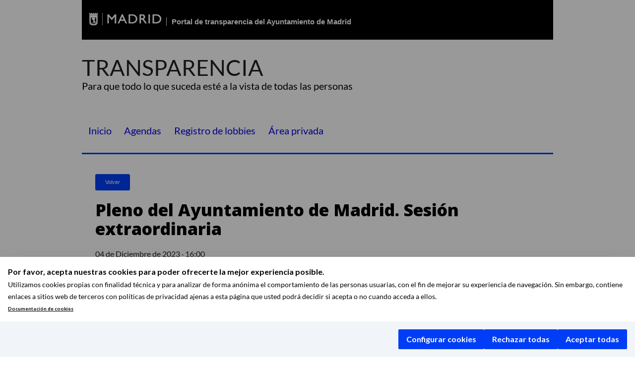

--- FILE ---
content_type: text/html; charset=utf-8
request_url: https://servpub.madrid.es/agend/show/pleno-del-ayuntamiento-de-madrid-sesion-extraordinaria-2ede2a98-f98c-44c1-bf0b-ef74baec7767
body_size: 6462
content:
<!DOCTYPE html>
<html lang="es">
  <head>
  <meta charset="utf-8">
  <meta name="viewport" content="width=device-width, initial-scale=1.0">
  <meta http-equiv="X-UA-Compatible" content="IE=edge">
  <title>Agendas y Registro de Lobbies del Ayuntamiento de MadridPleno del Ayuntamiento de Madrid. Sesión extraordinaria</title>
  <meta name="description" content="Transparencia | Toma de decisiones">    
  
  <meta name="csrf-param" content="authenticity_token" />
<meta name="csrf-token" content="yQr5EVQ6GXQGxEAW7Ki1UtGj7aCjgNef3KGst4Ji9mtMjg5EkAB2FJIzu4fGcj9lHIPsbnP9xHrkFqn0cQ0n4Q" />
  
  <script src="https://servpub.madrid.es/FWIAM_FTP/assets/js/cookie-manager-default.js"></script>
  <script src="https://ajax.googleapis.com/ajax/libs/jquery/3.6.0/jquery.min.js"></script>
  <script src="https://cdnjs.cloudflare.com/ajax/libs/jquery-validate/1.11.1/jquery.validate.min.js" ></script>
  <script src="https://cdnjs.cloudflare.com/ajax/libs/select2/4.0.8/js/select2.min.js" defer></script> 
  <script src="https://cdnjs.cloudflare.com/ajax/libs/tinymce/7.0.1/tinymce.min.js" integrity="sha512-KGtsnWohFUg0oksKq7p7eDgA1Rw2nBfqhGJn463/rGhtUY825dBqGexj8eP04LwfnsSW6dNAHAlOqKJKquHsnw==" crossorigin="anonymous" referrerpolicy="no-referrer"></script>
  <script>  
   tinymce.init({
    selector : "textarea:not(.mceNoEditor)",
    language : 'es',
    menubar: false
  });
 </script>
  <meta name="force-refresh" content="1769986584" data-turbo-track="reload">
  <link rel="icon" type="image/x-icon" href="/assets/agend/favicon-dee4c024fb02e8ce1fe4eb805eb7a4bf7db7cf6319be61004beb32f479125bcc.ico" />
  <link rel="stylesheet" href="https://cdnjs.cloudflare.com/ajax/libs/font-awesome/4.7.0/css/font-awesome.min.css">
  <link rel="alternate" type="application/atom+xml" title="ATOM" href="/agend/visitors.atom" />
  <link rel="alternate" type="application/rss+xml" title="RSS" href="/agend/visitors.rss" />
  <link rel="stylesheet" href="/assets/agend/application-8ef44c56ed0bd44ee7474d08af74909964c2018eccfafa5fc54a373424a321af.css" media="all" data-turbo-track="reload" />
  <script src="/assets/agend/application-b71c1ece412b1f52400e19f573a9b431e08216026ebf2ce9ecda460b6784efae.js"></script>
</head>

  <body class="">
    <header>
  <div class="container">
    <div class="brand">
      <div class="row">
        <div class="medium-2 columns logo">
          <a title="https://www.madrid.es" accesskey="I" style="float: right" class="fc-item" href="https://www.madrid.es">
            <span class="sr-only" style="color: white">www.madrid.es</span>
            <img alt="Logo de Madrid, el oso y el madroño" src="https://servpub.madrid.es/assets/agend/logo-madrid-9391421aa968caec36453c1adcb5dad72e779719e8f5d304a79dce6102100d6b.png" />
</a>        </div>
        <div class="nombrePortal medium-6 columns end">
          <h1>
            <a accesskey="T" style="padding-left: 0.6rem;margin: 0;border-left: 1px solid white;text-decoration: none" href="https://transparencia.madrid.es/portal/site/transparencia">Portal de transparencia del Ayuntamiento de Madrid</a>
          </h1>
        </div>
      </div>
    </div>
    <div class="section-count">
      <div class="section-name">
        <span class="section-name-title simple text-left" style="line-height: 2rem; padding-top: 0.7rem;">
          TRANSPARENCIA
          <small class="simple text-left">Para que todo lo que suceda esté a la vista de todas las personas</small>
        </span>
      </div>
    </div>
    <nav>
      <ul class="inline-list menu_sup">
        <li><a class="menu " title="Inicio" accesskey="1" href="/agend/">Inicio</a></li>
        <li><a class="menu " title="Agendas" accesskey="2" href="/agend/visitors">Agendas</a></li>
        <li><a title="Registro de lobbies" class="menu" accesskey="3" href="https://transparencia.madrid.es/portales/transparencia/es/Relacion-con-la-ciudadania/Registro-de-lobbies/?vgnextfmt=default&amp;vgnextchannel=5e8162a5d4d01610VgnVCM2000001f4a900aRCRD">Registro de lobbies</a></li>
          <li><a class="menu " title="Área privada" accesskey="4" href="https://servpub.madrid.es/agendcontacto/users/sign_in">Área privada</a></li>
      </ul>
    </nav>
  </div>  
</header>
    <main class="container">
      <turbo-frame id="flash">
</turbo-frame>      

        <script async src="https://www.googletagmanager.com/gtag/js?id=UA-150903685-1"></script>
  <script>
    window.dataLayer = window.dataLayer || [];
    function gtag(){dataLayer.push(arguments);}
    gtag('js', new Date());

    gtag('config', 'UA-150903685-1');
  </script>


      <div id="main-content" class="main-content">       
        <div class="row">
          <div class="box small-12 box columns">
            

<div class="row">
  <div class="small-12 columns">
    <a class="button tiny radius" href="javascript:history.back()">Volver</a>
  </div>
  <div class="small-12 columns">
    <h2 class="post__title-big">Pleno del Ayuntamiento de Madrid. Sesión extraordinaria</h2>
    <span>04 de Diciembre de 2023 · 16:00</span>
  </div>
</div>

<div class="row" style="margin-top: 1rem;">
  <div class="small-12  event_actions columns">
    <div class='social-share-button' data-title='Pleno del Ayuntamiento de Madrid. Sesión extraordinaria' data-img=''
data-url='https://servpub.madrid.es/agend/agenda/135/federico-andres-lopez-de-la-riva-carrasco' data-desc='' data-via=''>
<a rel="nofollow " data-site="twitter" target="_blank" title="Compartir en Twitter" href="https://twitter.com/intent/tweet?url=https://servpub.madrid.es/agend/agenda/135/federico-andres-lopez-de-la-riva-carrasco&amp;text=Pleno del Ayuntamiento de Madrid. Sesión extraordinaria"><i class='fa fa-twitter-square fa-2x'><span class='sr-only'>Pleno del Ayuntamiento de Madrid. Sesión extraordinaria</span></i></a>
<a rel="nofollow " data-site="facebook" target="_blank" title="Compartir en Facebook" href="http://www.facebook.com/sharer/sharer.php?u=https://servpub.madrid.es/agend/agenda/135/federico-andres-lopez-de-la-riva-carrasco"><i class='fa fa-facebook-square fa-2x'><span class='sr-only'>Pleno del Ayuntamiento de Madrid. Sesión extraordinaria</span></i></a>
<a rel="nofollow " data-site="google_bookmark" target="_blank" title="Compartir en Google Bookmark" href="https://www.google.com/bookmarks/mark?op=edit&amp;output=popup&amp;bkmk=https://servpub.madrid.es/agend/agenda/135/federico-andres-lopez-de-la-riva-carrasco&amp;title=Pleno del Ayuntamiento de Madrid. Sesión extraordinaria"><i class='fa fa-google-plus-square fa-2x'><span class='sr-only'>Pleno del Ayuntamiento de Madrid. Sesión extraordinaria</span></i></a>
<a rel="nofollow " title="Imprimir pantalla" href="javascript:print()"><i class='fa fa-print fa-2x'><span class='sr-only'>Imprimir pantalla</span></i></a>
</div>
  </div>
</div>

<div class="small-12 columns" style="border-top: 1px solid #e1e1e1; padding-top: 1rem;margin-top: 1rem;">
  <ul class="accordion">
      <li class="accordion-navigation active">
        <div class="accordion-title">
          <strong>Titular de la agenda</strong>
          <span class="accordion-icon"></span>
        </div>
        <div class="content active">
          <strong><a href="/agend/agenda/135/federico-andres-lopez-de-la-riva-carrasco?advanced_search=advanced">FEDERICO ANDRES LOPEZ DE LA RIVA CARRASCO</a></strong>
          <p>Secretario/a General del Pleno</p>
          <p>Secretaría General del Pleno</p>
        </div>
      </li>

      <li class="accordion-navigation active">
        <div class="accordion-title">
          <strong>Asisten</strong>
        </div>
        <div class="content active">
              <div style="margin-bottom: 1rem;">
                <p><strong><a href="/agend/agenda/645/nadia-alvarez-padilla?advanced_search=advanced">NADIA ALVAREZ PADILLA</a></strong></p>
                <p>Concejal/a Presidente/a de Distrito</p>
                <p>Concejal Presidente Jmd Ciudad Lineal</p>
              </div>
              <div style="margin-bottom: 1rem;">
                <p><strong><a href="/agend/agenda/671/ignacio-ansaldo-adriaensens?advanced_search=advanced">IGNACIO ANSALDO ADRIAENSENS</a></strong></p>
                <p>Concejal/a Sin Respons. de Gestion Publi</p>
                <p>Grupo Municipal Vox</p>
              </div>
              <div style="margin-bottom: 1rem;">
                <p><strong><a href="/agend/agenda/565/maria-mar-barberan-parrado?advanced_search=advanced">MARIA MAR BARBERAN PARRADO</a></strong></p>
                <p>Concejal/a Sin Respons. de Gestion Publi</p>
                <p>Grupo Municipal Más Madrid</p>
              </div>
              <div style="margin-bottom: 1rem;">
                <p><strong><a href="/agend/agenda/318/pedro-esteban-barrero-cuadrado?advanced_search=advanced">PEDRO ESTEBAN BARRERO CUADRADO</a></strong></p>
                <p>Concejal/a Sin Respons. de Gestion Publi</p>
                <p>Grupo Municipal Socialista de Madrid</p>
              </div>
              <div style="margin-bottom: 1rem;">
                <p><strong><a href="/agend/agenda/184/ignacio-de-benito-perez?advanced_search=advanced">IGNACIO DE BENITO PEREZ</a></strong></p>
                <p>Concejal/a Sin Respons. de Gestion Publi</p>
                <p>Grupo Municipal Socialista de Madrid</p>
              </div>
              <div style="margin-bottom: 1rem;">
                <p><strong><a href="/agend/agenda/395/arantzazu-purificaci-cabello-lopez?advanced_search=advanced">ARANTZAZU PURIFICACI CABELLO LOPEZ</a></strong></p>
                <p>Concejal/a Sin Respons. de Gestion Publi</p>
                <p>Grupo Municipal Vox</p>
              </div>
              <div style="margin-bottom: 1rem;">
                <p><strong><a href="/agend/agenda/336/francisco-de-borja-carabante-muntada?advanced_search=advanced">FRANCISCO DE BORJA CARABANTE MUNTADA</a></strong></p>
                <p>Segundo/a Tte.alc./deleg. Área Gobierno</p>
                <p>Delegación Área de Gobierno de Urbanismo, Medio Ambiente y Movilidad</p>
              </div>
              <div style="margin-bottom: 1rem;">
                <p><strong><a href="/agend/agenda/402/sonia-cea-quintana?advanced_search=advanced">SONIA CEA QUINTANA</a></strong></p>
                <p>Delegado/a Area Delegada</p>
                <p>Delegación Área Delegada de Deporte</p>
              </div>
              <div style="margin-bottom: 1rem;">
                <p><strong><a href="/agend/agenda/261/orlando-chacon-tabares?advanced_search=advanced">ORLANDO CHACON TABARES</a></strong></p>
                <p>Concejal/a Presidente/a de Distrito</p>
                <p>Concejal Presidente Jmd Villaverde</p>
              </div>
              <div style="margin-bottom: 1rem;">
                <p><strong><a href="/agend/agenda/658/ana-carolina-elias-espinoza?advanced_search=advanced">ANA CAROLINA ELIAS ESPINOZA</a></strong></p>
                <p>Concejal/a Sin Respons. de Gestion Publi</p>
                <p>Grupo Municipal Más Madrid</p>
              </div>
              <div style="margin-bottom: 1rem;">
                <p><strong><a href="/agend/agenda/652/maria-yolanda-estrada-madrid?advanced_search=advanced">MARIA YOLANDA ESTRADA MADRID</a></strong></p>
                <p>Concejal/a Presidente/a de Distrito</p>
                <p>Concejal Presidente Jmd Chamartín</p>
              </div>
              <div style="margin-bottom: 1rem;">
                <p><strong><a href="/agend/agenda/337/francisco-de-borja-fanjul-fernandez-pita?advanced_search=advanced">FRANCISCO DE BORJA FANJUL FERNANDEZ PITA</a></strong></p>
                <p>Presidente/a del Pleno</p>
                <p>Presidencia del Pleno</p>
              </div>
              <div style="margin-bottom: 1rem;">
                <p><strong><a href="/agend/agenda/666/alvaro-fernandez-heredia?advanced_search=advanced">ALVARO FERNANDEZ HEREDIA</a></strong></p>
                <p>Concejal/a Sin Respons. de Gestion Publi</p>
                <p>Grupo Municipal Más Madrid</p>
              </div>
              <div style="margin-bottom: 1rem;">
                <p><strong><a href="/agend/agenda/660/eduardo-fernandez-rubino?advanced_search=advanced">EDUARDO FERNANDEZ RUBIÑO</a></strong></p>
                <p>Concejal/a Sin Respons. de Gestion Publi</p>
                <p>Grupo Municipal Más Madrid</p>
              </div>
              <div style="margin-bottom: 1rem;">
                <p><strong><a href="/agend/agenda/405/jose-fernandez-sanchez?advanced_search=advanced">JOSE FERNANDEZ SANCHEZ</a></strong></p>
                <p>Delegado/a de Area de Gobierno</p>
                <p>Delegación Área de Gobierno de Políticas Sociales, Familia e Igualdad</p>
              </div>
              <div style="margin-bottom: 1rem;">
                <p><strong><a href="/agend/agenda/275/paloma-garcia-romero?advanced_search=advanced">PALOMA GARCIA ROMERO</a></strong></p>
                <p>Delegado/a de Area de Gobierno</p>
                <p>Delegación Área de Gobierno de Obras y Equipamientos</p>
              </div>
              <div style="margin-bottom: 1rem;">
                <p><strong><a href="/agend/agenda/669/antonio-giraldo-capellan?advanced_search=advanced">ANTONIO GIRALDO CAPELLAN</a></strong></p>
                <p>Concejal/a Sin Respons. de Gestion Publi</p>
                <p>Grupo Municipal Socialista de Madrid</p>
              </div>
              <div style="margin-bottom: 1rem;">
                <p><strong><a href="/agend/agenda/103/esther-gomez-morante?advanced_search=advanced">ESTHER GOMEZ MORANTE</a></strong></p>
                <p>Concejal/a Sin Respons. de Gestion Publi</p>
                <p>Grupo Municipal Más Madrid</p>
              </div>
              <div style="margin-bottom: 1rem;">
                <p><strong><a href="/agend/agenda/661/paula-gomez-angulo-amoros?advanced_search=advanced">PAULA GOMEZ ANGULO AMOROS</a></strong></p>
                <p>Concejal/a Presidente/a de Distrito</p>
                <p>Concejal Presidente Jmd Tetuán</p>
              </div>
              <div style="margin-bottom: 1rem;">
                <p><strong><a href="/agend/agenda/657/alberto-gonzalez-diaz?advanced_search=advanced">ALBERTO GONZALEZ DIAZ</a></strong></p>
                <p>Concejal/a Presidente/a de Distrito</p>
                <p>Concejal Presidente Jmd Latina</p>
              </div>
              <div style="margin-bottom: 1rem;">
                <p><strong><a href="/agend/agenda/282/alvaro-gonzalez-lopez?advanced_search=advanced">ALVARO GONZALEZ LOPEZ</a></strong></p>
                <p>Delegado/a Area de Gobierno</p>
                <p>Delegado Área de Gobierno de Políticas de Vivienda</p>
              </div>
              <div style="margin-bottom: 1rem;">
                <p><strong><a href="/agend/agenda/662/carlos-gonzalez-pereira?advanced_search=advanced">CARLOS GONZALEZ PEREIRA</a></strong></p>
                <p>Concejal/a Presidente/a de Distrito</p>
                <p>Concejal Presidente Jmd Villa de Vallecas</p>
              </div>
              <div style="margin-bottom: 1rem;">
                <p><strong><a href="/agend/agenda/655/jaime-gonzalez-taboada?advanced_search=advanced">JAIME GONZALEZ TABOADA</a></strong></p>
                <p>Concejal/a Presidente/a de Distrito</p>
                <p>Concejal Presidente Jmd Chamberí</p>
              </div>
              <div style="margin-bottom: 1rem;">
                <p><strong><a href="/agend/agenda/338/maria-cayetana-hernandez-de-la-riva?advanced_search=advanced">MARIA CAYETANA HERNANDEZ DE LA RIVA</a></strong></p>
                <p>Concejal/a Presidente/a de Distrito</p>
                <p>Concejal Presidente Jmd Salamanca</p>
              </div>
              <div style="margin-bottom: 1rem;">
                <p><strong><a href="/agend/agenda/333/engracia-hidalgo-tena?advanced_search=advanced">ENGRACIA HIDALGO TENA</a></strong></p>
                <p>Delegado/a Area de Gobierno</p>
                <p>Delegación Área de Gobierno de Economía, Innovación y Hacienda</p>
              </div>
              <div style="margin-bottom: 1rem;">
                <p><strong><a href="/agend/agenda/656/carlos-izquierdo-torres?advanced_search=advanced">CARLOS IZQUIERDO TORRES</a></strong></p>
                <p>Portavoz Grupo Politico</p>
                <p>Grupo Municipal Partido Popular</p>
              </div>
              <div style="margin-bottom: 1rem;">
                <p><strong><a href="/agend/agenda/311/sara-ladra-alvarez?advanced_search=advanced">SARA LADRA ALVAREZ</a></strong></p>
                <p>Concejal/a Sin Respons. de Gestion Publi</p>
                <p>Grupo Municipal Más Madrid</p>
              </div>
              <div style="margin-bottom: 1rem;">
                <p><strong><a href="/agend/agenda/381/andrea-levy-soler?advanced_search=advanced">ANDREA LEVY SOLER</a></strong></p>
                <p>Concejal/a Presidente/a de Distrito</p>
                <p>Concejal Presidente Jmd Retiro</p>
              </div>
              <div style="margin-bottom: 1rem;">
                <p><strong><a href="/agend/agenda/668/ana-isabel-lima-fernandez?advanced_search=advanced">ANA ISABEL LIMA FERNANDEZ</a></strong></p>
                <p>Concejal/a Sin Respons. de Gestion Publi</p>
                <p>Grupo Municipal Socialista de Madrid</p>
              </div>
              <div style="margin-bottom: 1rem;">
                <p><strong><a href="/agend/agenda/665/lucia-lois-mendez-de-vigo?advanced_search=advanced">LUCIA LOIS MENDEZ DE VIGO</a></strong></p>
                <p>Concejal/a Sin Respons. de Gestion Publi</p>
                <p>Grupo Municipal Más Madrid</p>
              </div>
              <div style="margin-bottom: 1rem;">
                <p><strong><a href="/agend/agenda/341/enma-lopez-araujo?advanced_search=advanced">ENMA LOPEZ ARAUJO</a></strong></p>
                <p>Concejal/a Sin Respons. de Gestion Publi</p>
                <p>Grupo Municipal Socialista de Madrid</p>
              </div>
              <div style="margin-bottom: 1rem;">
                <p><strong><a href="/agend/agenda/400/felix-lopez-rey-gomez?advanced_search=advanced">FELIX LOPEZ REY GOMEZ</a></strong></p>
                <p>Concejal/a Sin Respons. de Gestion Publi</p>
                <p>Grupo Municipal Más Madrid</p>
              </div>
              <div style="margin-bottom: 1rem;">
                <p><strong><a href="/agend/agenda/96/rita-maestre-fernandez?advanced_search=advanced">RITA MAESTRE FERNANDEZ</a></strong></p>
                <p>Portavoz Grupo Politico</p>
                <p>Grupo Municipal Más Madrid</p>
              </div>
              <div style="margin-bottom: 1rem;">
                <p><strong><a href="/agend/agenda/272/almudena-maillo-del-valle?advanced_search=advanced">ALMUDENA MAILLO DEL VALLE</a></strong></p>
                <p>Delegado/a Area Delegada</p>
                <p>Delegación Área Delegada de Turismo</p>
              </div>
              <div style="margin-bottom: 1rem;">
                <p><strong><a href="/agend/agenda/659/maria-reyes-maroto-illera?advanced_search=advanced">MARIA REYES MAROTO ILLERA</a></strong></p>
                <p>Portavoz Grupo Politico</p>
                <p>Grupo Municipal Socialista de Madrid</p>
              </div>
              <div style="margin-bottom: 1rem;">
                <p><strong><a href="/agend/agenda/607/emilia-martinez-garrido?advanced_search=advanced">EMILIA MARTINEZ GARRIDO</a></strong></p>
                <p>Concejal/a Sin Respons. de Gestion Publi</p>
                <p>Grupo Municipal Socialista de Madrid</p>
              </div>
              <div style="margin-bottom: 1rem;">
                <p><strong><a href="/agend/agenda/563/jose-antonio-martinez-paramo?advanced_search=advanced">JOSE ANTONIO MARTINEZ PARAMO</a></strong></p>
                <p>Delegado/a Area Delegada</p>
                <p>Delegación Área Delegada de Limpieza y Zonas Verdes</p>
              </div>
              <div style="margin-bottom: 1rem;">
                <p><strong><a href="/agend/agenda/280/fernando-martinez-vidal?advanced_search=advanced">FERNANDO MARTINEZ VIDAL</a></strong></p>
                <p>Concejal/a Sin Respons. de Gestion Publi</p>
                <p>Grupo Municipal Vox</p>
              </div>
              <div style="margin-bottom: 1rem;">
                <p><strong><a href="/agend/agenda/269/jose-luis-martinez-almeida-navasques?advanced_search=advanced">JOSE LUIS MARTINEZ ALMEIDA NAVASQUES</a></strong></p>
                <p>Alcalde/sa</p>
                <p>Alcalde</p>
              </div>
              <div style="margin-bottom: 1rem;">
                <p><strong><a href="/agend/agenda/690/adriana-carlota-moscoso-del-prado-hernandez?advanced_search=advanced">ADRIANA CARLOTA MOSCOSO DEL PRADO HERNANDEZ</a></strong></p>
                <p>Concejal/a Sin Respons. de Gestion Publi</p>
                <p>Grupo Municipal Socialista de Madrid</p>
              </div>
              <div style="margin-bottom: 1rem;">
                <p><strong><a href="/agend/agenda/101/ignacio-murgui-parra?advanced_search=advanced">IGNACIO MURGUI PARRA</a></strong></p>
                <p>Concejal/a Sin Respons. de Gestion Publi</p>
                <p>Grupo Municipal Más Madrid</p>
              </div>
              <div style="margin-bottom: 1rem;">
                <p><strong><a href="/agend/agenda/663/maria-soledad-murillo-de-la-vega?advanced_search=advanced">MARIA SOLEDAD MURILLO DE LA VEGA</a></strong></p>
                <p>Concejal/a Sin Respons. de Gestion Publi</p>
                <p>Grupo Municipal Socialista de Madrid</p>
              </div>
              <div style="margin-bottom: 1rem;">
                <p><strong><a href="/agend/agenda/672/maria-dolores-navarro-ruiz?advanced_search=advanced">MARIA DOLORES NAVARRO RUIZ</a></strong></p>
                <p>Concejal/a Presidente/a de Distrito</p>
                <p>Concejal Presidente Jmd Arganzuela</p>
              </div>
              <div style="margin-bottom: 1rem;">
                <p><strong><a href="/agend/agenda/519/jose-luis-nieto-bueno?advanced_search=advanced">JOSE LUIS NIETO BUENO</a></strong></p>
                <p>Concejal/a Sin Respons. de Gestion Publi</p>
                <p>Grupo Municipal Más Madrid</p>
              </div>
              <div style="margin-bottom: 1rem;">
                <p><strong><a href="/agend/agenda/335/angel-nino-quesada?advanced_search=advanced">ANGEL NIÑO QUESADA</a></strong></p>
                <p>Delegado/a Area Delegada</p>
                <p>Delegación Área Delegada de Innovación y Emprendimiento</p>
              </div>
              <div style="margin-bottom: 1rem;">
                <p><strong><a href="/agend/agenda/397/francisco-javier-ortega-smith-molina?advanced_search=advanced">FRANCISCO JAVIER ORTEGA SMITH MOLINA</a></strong></p>
                <p>Portavoz Grupo Politico</p>
                <p>Grupo Municipal Vox</p>
              </div>
              <div style="margin-bottom: 1rem;">
                <p><strong><a href="/agend/agenda/573/juan-antonio-pena-ochoa?advanced_search=advanced">JUAN ANTONIO PEÑA OCHOA</a></strong></p>
                <p>Concejal/a Presidente/a de Distrito</p>
                <p>Concejal Presidente Jmd Barajas</p>
              </div>
              <div style="margin-bottom: 1rem;">
                <p><strong><a href="/agend/agenda/653/david-perez-garcia?advanced_search=advanced">DAVID PEREZ GARCIA</a></strong></p>
                <p>Concejal/a Presidente/a de Distrito</p>
                <p>Concejal Presidente Jmd Hortaleza</p>
              </div>
              <div style="margin-bottom: 1rem;">
                <p><strong><a href="/agend/agenda/491/ignacio-jose-pezuela-cabanes?advanced_search=advanced">IGNACIO JOSE PEZUELA CABAÑES</a></strong></p>
                <p>Concejal/a Presidente/a de Distrito</p>
                <p>Concejal Presidente Jmd Moratalaz</p>
              </div>
              <div style="margin-bottom: 1rem;">
                <p><strong><a href="/agend/agenda/566/angel-ramos-sanchez?advanced_search=advanced">ANGEL RAMOS SANCHEZ</a></strong></p>
                <p>Concejal/a Presidente/a de Distrito</p>
                <p>Concejal Presidente Jmd Vicálvaro</p>
              </div>
              <div style="margin-bottom: 1rem;">
                <p><strong><a href="/agend/agenda/664/enrique-rico-garcia-hierro?advanced_search=advanced">ENRIQUE RICO GARCIA HIERRO</a></strong></p>
                <p>Concejal/a Sin Respons. de Gestion Publi</p>
                <p>Grupo Municipal Socialista de Madrid</p>
              </div>
              <div style="margin-bottom: 1rem;">
                <p><strong><a href="/agend/agenda/654/marta-maria-rivera-de-la-cruz?advanced_search=advanced">MARTA MARIA RIVERA DE LA CRUZ</a></strong></p>
                <p>Tercer/a Tte.alc./deleg. Área Gobierno</p>
                <p>Delegación Área de Gobierno de Cultura, Turismo y Deporte</p>
              </div>
              <div style="margin-bottom: 1rem;">
                <p><strong><a href="/agend/agenda/297/maria-pilar-sanchez-alvarez?advanced_search=advanced">MARIA PILAR SANCHEZ ALVAREZ</a></strong></p>
                <p>Concejal/a Sin Respons. de Gestion Publi</p>
                <p>Grupo Municipal Más Madrid</p>
              </div>
              <div style="margin-bottom: 1rem;">
                <p><strong><a href="/agend/agenda/276/maria-inmaculada-sanz-otero?advanced_search=advanced">MARIA INMACULADA SANZ OTERO</a></strong></p>
                <p>Primer/a Tte.alc./deleg. Área Gobierno</p>
                <p>Delegación Área de Gobierno de Vicealcaldía, Portavoz, Seguridad y Emergencias</p>
              </div>
              <div style="margin-bottom: 1rem;">
                <p><strong><a href="/agend/agenda/330/carlos-segura-gutierrez?advanced_search=advanced">CARLOS SEGURA GUTIERREZ</a></strong></p>
                <p>Concejal/a Presidente/a de Distrito</p>
                <p>Concejal Presidente Jmd Centro</p>
              </div>
              <div style="margin-bottom: 1rem;">
                <p><strong><a href="/agend/agenda/670/carla-toscano-de-balbin?advanced_search=advanced">CARLA TOSCANO DE BALBIN</a></strong></p>
                <p>Concejal/a Sin Respons. de Gestion Publi</p>
                <p>Grupo Municipal Vox</p>
              </div>
              <div style="margin-bottom: 1rem;">
                <p><strong><a href="/agend/agenda/754/maria-caso-escudero?advanced_search=advanced">MARIA CASO ESCUDERO</a></strong></p>
                <p>Concejal/a Sin Respons. de Gestion Publi</p>
                <p>Grupo Municipal Socialista de Madrid</p>
              </div>
        </div>
      </li>

      <li class="accordion-navigation active">
        <div class="accordion-title">
          <strong>Lugar</strong>
        </div>
        <div class="content active">
          <p>Salón de plenos. Palacio de Cibeles.</p>
        </div>
      </li>

      <li class="accordion-navigation active">
        <div class="accordion-title">
          <strong>Descripción</strong>
        </div>
        <div class="content active">
          <p>Sesi&oacute;n presencial, (17/2023), sin perjuicio de la aplicaci&oacute;n de lo dispuesto en el art&iacute;culo 70.5 del ROP, si resultara procedente. Sesi&oacute;n extraordinaria</p>
        </div>
      </li>

    </ul>
</div>

          </div>
        </div>
      </div>
    </main>
    <footer class="footer" style="border-top: 1.5rem solid #f2f2f2;padding-top: 0.1rem;">
  <div class="container">
    <div class="row">
      <div class="small-12 medium-8 columns" style="padding: 0">
        <div class="small-7 medium-6 columns" style="padding: 0.6rem;">
          <a class="fc-item " href="https://transparencia.madrid.es/portal/site/transparencia">
            <span class="sr-only" style='color: white'>Portal de transparencia del Ayuntamiento de Madrid</span>
            <img class="logo_desktop" alt="Logo del portal de Transparencia del Ayuntamiento de Madrid" src="https://servpub.madrid.es/assets/agend/portal_logo_f-a09128a322413a9a98fe446f8b9ada57e9693af5439a80414e1e85c9ea3b2442.png" />
</a>          <p class="fm-text">Espacio para el impulso de la transparencia en la gestión municipal, el acceso a la información y la trazabilidad de las decisiones públicas.</p>
        </div>
        <div class="small-12 medium-6 columns" style="padding: 0">
          <ul class="footer-menu">
            <li>
              <a class="fm-item" href="https://transparencia.madrid.es/portales/transparencia/es/Portada/?vgnextfmt=default&amp;amp;vgnextchannel=b8e8508929a56510VgnVCM1000008a4a900aRCRD">Portada</a>
            </li>
            <li>
              <a class="fm-item" href="https://transparencia.madrid.es/portales/transparencia/es/Organizacion/?vgnextfmt=default&amp;amp;vgnextchannel=2a09508929a56510VgnVCM1000008a4a900aRCRD">Organización</a>
            </li>
            <li>
              <a class="fm-item" href="https://transparencia.madrid.es/portales/transparencia/es/Recursos-humanos/?vgnextfmt=default&amp;amp;vgnextchannel=2049508929a56510VgnVCM1000008a4a900aRCRD">Recursos humanos</a>
            </li>
            <li>
              <a class="fm-item" href="https://transparencia.madrid.es/portales/transparencia/es/Informacion-juridica/?vgnextfmt=default&amp;amp;vgnextchannel=7089508929a56510VgnVCM1000008a4a900aRCRD">Información jurídica</a>
            </li>
            <li>
              <a class="fm-item" href="https://transparencia.madrid.es/portales/transparencia/es/Economia-y-presupuestos/?vgnextfmt=default&amp;amp;vgnextchannel=00a9508929a56510VgnVCM1000008a4a900aRCRD">Economía y presupuestos</a>
            </li>
            <li>
              <a class="fm-item" href="https://transparencia.madrid.es/portales/transparencia/es/Relacion-con-la-ciudadania/?vgnextfmt=default&amp;amp;vgnextchannel=a7b9508929a56510VgnVCM1000008a4a900aRCRD">Relación con la ciudadanía</a>
            </li>
            <li>
              <a class="fm-item" href="https://transparencia.madrid.es/portales/transparencia/es/Transparencia-por-sectores/?vgnextfmt=default&amp;amp;vgnextchannel=5bc9508929a56510VgnVCM1000008a4a900aRCRD">Transparencia por sectores</a>
            </li>
            <li>
              <a class="fm-item" href="https://transparencia.madrid.es/portales/transparencia/es/Acceso-a-la-informacion/?vgnextfmt=default&amp;amp;vgnextchannel=5e0a508929a56510VgnVCM1000008a4a900aRCRD">Acceso a la información</a>
            </li>
          </ul>
        </div>
      </div>
      <div class="small-12 medium-4 columns last">
        <div class="collapse-item" style="padding: 0; padding-top: 0.4rem;">
          <h2 class="fm-title">Otras webs del Ayuntamiento de Madrid</h2>
          <ul class="fm-level">
            <li>
              <a target="_blank" title="Enlace en nueva ventana:www.madrid.es" class="fm-item" href="http://www.madrid.es">www.madrid.es</a>
            </li>
            <li>
              <a target="_blank" title="Enlace en nueva ventana:sede.madrid.es" class="fm-item" href="https://sede.madrid.es">sede.madrid.es</a>
            </li>
            <li>
              <a target="_blank" title="Enlace en nueva ventana:datos.madrid.es" class="fm-item" href="http://datos.madrid.es">datos.madrid.es</a>
            </li>
            <li>
              <a target="_blank" title="Enlace en nueva ventana:decide.madrid.es" class="fm-item" href="http://decide.madrid.es">decide.madrid.es</a>
            </li>
            <li>
              <a target="_self" title="" class="fm-item" href="https://geoportal.madrid.es/IDEAM_WBGEOPORTAL/index.iam">Geoportal del Ayuntamiento de Madrid</a>
            </li>
            <li>
              <a target="_blank" title="Enlace en nueva ventana:Portal del Contribuyente" class="fm-item" href="https://agenciatributaria.madrid.es/portal/site/contribuyente">Portal del Contribuyente</a>
            </li>
          </ul>
        </div>
      </div>
    </div>
  </div>
  <div class="footer_more_info">
    <div class="container">
      <div class="row">
        <div class="small-12 medium-6  columns medium-centered">
          <ul class="inline-list text-center">
            <li>
              <a class="fc-item " title="Accesibilidad" accesskey="X" href="/agend/accessibility"> Accesibilidad, </a>
            </li>
            <li>
              <a target="_blank" title="Enlace en nueva ventana:Contactar" class="fc-item " accesskey="C" href="https://www.madrid.es/portales/munimadrid/es/Inicio/El-Ayuntamiento/Contactar?vgnextfmt=default&amp;vgnextchannel=2ff5891b0ed86210VgnVCM2000000c205a0aRCRD"> Contactar, </a>
            </li>
            <li>
              <a class="fc-item " title="Mapa web" accesskey="M" href="/agend/websitemap"> Mapa web, </a>
            </li>
            <li>
              <a class="fc-item " title="Aviso legal" accesskey="L" href="https://transparencia.madrid.es/portales/transparencia/es/Aviso-legal?vgnextfmt=default&amp;vgnextchannel=20d8508929a56510VgnVCM1000008a4a900aRCRD"> Aviso legal, </a>
            </li>
            <li>
              <a class="fc-item " title="Política de privacidad" accesskey="P" href="https://www.madrid.es/portales/munimadrid/es/Inicio/Proteccion-de-datos?vgnextfmt=default&amp;vgnextoid=2c241e7b0f578010VgnVCM100000dc0ca8c0RCRD&amp;vgnextchannel=251f43db40317010VgnVCM100000dc0ca8c0RCRD"> Política de privacidad </a>
            </li>
          </ul>
        </div>
      </div>
    </div>
  </div>
</footer>

  </body>
</html>
